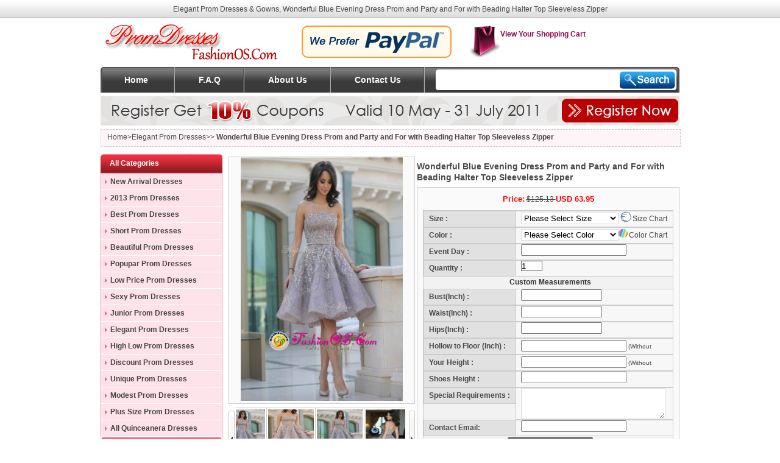

--- FILE ---
content_type: text/html; charset=UTF-8
request_url: http://promdresses.fashionos.com/cheap-prom-dresses-homecoming-gowns-p36675.htm
body_size: 10332
content:
<!DOCTYPE html PUBLIC "-//W3C//DTD XHTML 1.0 Transitional//EN" "http://www.w3.org/TR/xhtml1/DTD/xhtml1-transitional.dtd">
<html xmlns="http://www.w3.org/1999/xhtml">
<head>
<meta http-equiv="Content-Type" content="text/html; charset=utf-8" />
<title>Wonderful Blue Evening Dress Prom and Party and For with Beading Halter Top Sleeveless Zipper</title>
<meta name="keywords" content="Wonderful Blue Evening Dress Prom and Party and For with Beading Halter Top Sleeveless Zipper" />
<meta name="description" content="Silhouette: A-lineNeckline: halter topSleeve Length: sleevelessHemline/Train: knee lengthBack Detail: zipperEmbellishment: beadingFabric: organzaShown Color: blue(Color & Style representation may vary by monitor.)Occasion: prom,partySeason: spring,summer,fallFully Lined: YesBuilt-In Bra: Yes" />
<base href="http://promdresses.fashionos.com/" />
<link href="/milly.css" rel="stylesheet" type="text/css">
<link href="/detail.css" rel="stylesheet" type="text/css">
<SCRIPT src="js/jquery-1.2.6.pack.js" type=text/javascript></SCRIPT>
<SCRIPT src="js/lgzoom.js" type=text/javascript></SCRIPT>
</head>

<body>
<div id="body-top">
     <div class="body-top-ceng">
          <div class="body-top-box">
          <div class="body-top-left"><h1 style="font-size:12px; font-weight:normal;display:inline;">Elegant Prom Dresses & Gowns, Wonderful Blue Evening Dress Prom and Party and For with Beading Halter Top Sleeveless Zipper</h1></div>
          </div>
          </div>
</div>
<div id="content">
     	<div id="header">
          <div class="logo"><a href="http://promdresses.fashionos.com" title="cheap prom dresses,cheap homecoming dresses"><img src="/image/logo.gif" alt="promdresses.fashionos.com offers discount homecoming dresses and cheap prom dresses"/></a></div>
          <div class="rel"><img src="image/paypal.gif" /></div>
          <div class="header-right"><a href="/shoppingcart.php" rel="nofollow" style="color:#8E0B50; font-weight:bold;"><img src="image/bg_cart.gif" border="0" style="margin-top:12px;"/>View Your Shopping Cart</a></div>
      </div>
      <div class="main-menubox">
             <div class="menu">
               <div class="menu-left-left menu-left"><li><a href="http://promdresses.fashionos.com">Home</a></li></div>
               <div class="menu-home-line"><img src="image/bg_line.gif" /></div>
               <div class="menu-left">
				   <ul>
					   <li><a href="/faq.html" rel="nofollow">F.A.Q</a></li>
					   <li><a href="/about_us.html" rel="nofollow">About Us</a></li>
					   <li><a href="/contact_us.html" rel="nofollow">Contact Us</a></li>
				  </ul>
              </div>
          <div id="11">
          <form id="search_mini_form" action="search.php" method="get">
          <div class="form-search"><input id="search" type="text" name="q" value="" class="input-text" autocomplete="off"> <button type="submit" title="Search" class="button"></button>
          <div id="search_autocomplete" class="search-autocomplete" style="display: none; "> </div>
          </form>
         </div>
         </div> 
      </div>	  
      <div id="content-box">
           <div class="top"><img src="/image/top.jpg" /></div>           <div class="lie-top"><a href="http://promdresses.fashionos.com">Home</a>>Elegant Prom Dresses>> <b>Wonderful Blue Evening Dress Prom and Party and For with Beading Halter Top Sleeveless Zipper</b></div>
		   <div id="left">
                <div class="left01-top">All Categories</div>
                <div class="left01box">
					<div class="left01">
					  <div class="left01-1">
							<ul>
							<li><a href="http://promdresses.fashionos.com/new-arrival-prom-dresses-1.html">New Arrival Dresses</a></li>
							<li><a href="http://promdresses.fashionos.com/2013-prom-dresses-homecoming-gowns-c20.html">2013 Prom Dresses</a></li>
							 <li><a href="http://promdresses.fashionos.com/best-prom-dresses-homecoming-gowns-c19.html">Best Prom Dresses</a></li>
							 <li><a href="http://promdresses.fashionos.com/short-prom-dresses-c14.html">Short Prom Dresses</a></li>
							 <li><a href="http://promdresses.fashionos.com/beautiful-prom-dresses-homecoming-gowns-c18.html">Beautiful Prom Dresses</a></li>
							 <li><a href="http://promdresses.fashionos.com/popular-prom-dresses-homecoming-gowns-c201.html">Popupar Prom Dresses</a></li>
							 <li><a href="http://promdresses.fashionos.com/low-price-prom-dresses-cheap-c16.html">Low Price Prom Dresses</a></li>
							 <li><a href="http://promdresses.fashionos.com/sexy-prom-dresses-homecoming-gowns-c15.html">Sexy Prom Dresses</a></li>
							 <li><a href="http://promdresses.fashionos.com/junior-prom-dresses-gowns-c23.html">Junior Prom Dresses</a></li>
							 <li><a href="http://promdresses.fashionos.com/elegant-prom-dresses-gowns-c202.html">Elegant Prom Dresses</a></li>
							 <li><a href="http://promdresses.fashionos.com/high-low-prom-dresses-gowns-c186.html">High Low Prom Dresses</a></li>
							 <li><a href="http://promdresses.fashionos.com/discount-prom-dresses-evening-gowns-c26.html">Discount Prom Dresses</a></li>
							 <li><a href="http://promdresses.fashionos.com/unique-prom-dresses-homecoming-gowns-c189.html">Unique Prom Dresses</a></li>
							 <li><a href="http://promdresses.fashionos.com/modest-prom-dresses-gowns-c190.html">Modest Prom Dresses</a></li>
							 <li><a href="http://promdresses.fashionos.com/plus-size-prom-dresses-c17.html">Plus Size Prom Dresses</a></li>
							 <li><a href="http://promdresses.fashionos.com/all-prom-dresses-collections-1.html">All Quinceanera Dresses</a></li>
							 </ul>
					  </div>
					</div>
              </div>
			  
			  <div class="left01-top">Shop by Colors</div>
                <div class="left01box">
					<div class="left01">
					  <div class="left01-1">
							<ul>
							 <li><a href="http://promdresses.fashionos.com/color_58/red-prom-dresses.html">Red Quinceanera Dresses</a></li>
							 <li><a href="http://promdresses.fashionos.com/color_54/white-prom-dresses.html">White Prom Dresses</a></li>
							 <li><a href="http://promdresses.fashionos.com/color_59/black-prom-dresses.html">Black Prom Dresses</a></li>
							 <li><a href="http://promdresses.fashionos.com/color_74/champagne-prom-dresses.html">Champagne Prom Dresses</a></li>
							 <li><a href="http://promdresses.fashionos.com/color_79/grey-prom-dresses.html">Grey Prom Dresses</a></li>
							 <li><a href="http://promdresses.fashionos.com/color_55/silver-prom-dresses.html">Silver Color Prom Dresses</a></li>
							 <li><a href="http://promdresses.fashionos.com/color_56/pink-prom-dresses.html">Pink Prom Dresses</a></li>
							 <li><a href="http://promdresses.fashionos.com/color_87/rose-pink-prom-dresses.html">Rose Pink Prom Dresses</a></li>
							 <li><a href="http://promdresses.fashionos.com/color_57/hot-pink-prom-dresses.html">Hot Pink Prom Dresses</a></li>
							 <li><a href="http://promdresses.fashionos.com/color_85/fuchsia-prom-dresses.html">Fuchsia Prom Dresses</a></li>
							 <li><a href="http://promdresses.fashionos.com/color_119/purple-prom-dresses.html">Purple Prom Dresses</a></li>
							 <li><a href="http://promdresses.fashionos.com/color_121/lavender-prom-dresses.html">Lavender Prom Dresses</a></li>
							 <li><a href="http://promdresses.fashionos.com/color_120/lilac-prom-dresses.html">Lilac Prom Dresses</a></li>
							 <li><a href="http://promdresses.fashionos.com/color_103/blue-prom-dresses.html">Blue Prom Dresses</a></li>
							 <li><a href="http://promdresses.fashionos.com/color_101/aqua-blue-prom-dresses.html">Aqua Blue Prom Dresses</a></li>
							 <li><a href="http://promdresses.fashionos.com/color_112/teal-prom-dresses.html">Teal Prom Dresses</a></li>
							 <li><a href="http://promdresses.fashionos.com/color_106/navy-blue-prom-dresses.html">Navy Blue Prom Dresses</a></li>
							 <li><a href="http://promdresses.fashionos.com/color_100/light-blue-prom-dresses.html">Light Blue Prom Dresses</a></li>
							 <li><a href="http://promdresses.fashionos.com/color_105/royal-blue-prom-dresses.html">Royal blue Prom Dresses</a></li>
							 <li><a href="http://promdresses.fashionos.com/color_92/coral-red-prom-dresses.html">Coral Red Prom Dresses</a></li>
							 <li><a href="http://promdresses.fashionos.com/color_115/watermelon-prom-dresses.html">Watermelon Red Prom Dresses</a></li>
							 <li><a href="http://promdresses.fashionos.com/color_94/wine-red-prom-dresses.html">Wine Red Prom Dresses</a></li>
							 <li><a href="http://promdresses.fashionos.com/color_97/burgundy-prom-dresses.html">Burgundy Prom Dresses</a></li>
							 <li><a href="http://promdresses.fashionos.com/color_122/green-prom-dresses.html">Green Prom Dresses</a></li>
							 <li><a href="http://promdresses.fashionos.com/color_95/spring-green-prom-dresses.html">Spring Green Prom Dresses</a></li>
							 <li><a href="http://promdresses.fashionos.com/color_99/lime-green-prom-dresses.html">Lime Green Prom Dresses</a></li>
							 <li><a href="http://promdresses.fashionos.com/color_131/yellow-green-prom-dresses.html">Yellow Green Prom Dresses</a></li>
							 <li><a href="http://promdresses.fashionos.com/color_133/apple-green-prom-dresses.html">Apple Green Prom Dresses</a></li>
							 <li><a href="http://promdresses.fashionos.com/color_135/olive-green-prom-dresses.html">Olive Green Prom Dresses</a></li>
							 <li><a href="http://promdresses.fashionos.com/color_136/dark-green-prom-dresses.html">Dark Green Prom Dresses</a></li>
							 <li><a href="http://promdresses.fashionos.com/color_114/turquoise-prom-dresses.html">Tuquoise Prom Dresses</a></li>
							 <li><a href="http://promdresses.fashionos.com/color_147/chocolate-prom-dresses.html">Chocolate Prom Dresses</a></li>
							 <li><a href="http://promdresses.fashionos.com/color_149/brown-prom-dresses.html">Brown Prom Dresses</a></li>
							 <li><a href="http://promdresses.fashionos.com/color_140/yellow-prom-dresses.html">Yellow Prom Dresses</a></li>
							 <li><a href="http://promdresses.fashionos.com/color_139/light-yellow-prom-dresses.html">Light Yellow Prom Dresses</a></li>
							 <li><a href="http://promdresses.fashionos.com/color_142/orange-prom-dresses.html">Orange Prom Dresses</a></li>
							 <li><a href="http://promdresses.fashionos.com/color_144/orange-red-prom-dresses.html">Orange Red Prom Dresses</a></li>
							 <li><a href="http://promdresses.fashionos.com/color_145/gold-prom-dresses.html">Gold Prom Dresses</a></li>
							 <li><a href="http://promdresses.fashionos.com/color_96/rust-red-prom-dresses.html">Rust Red Prom Dresses</a></li>
							 </ul>
					  </div>
					</div>
              </div>
			            
            <div class="left03">
                 <div class="left03-top"></div>
                 <h3>Low Price+Top Quanlity+Best Service</h3>
                 <br />
                 <p>Fashion and different styles <strong>cheap prom dresses</strong>, buy beautiful short prom dresses and <a href="http://www.fashionos.com/">discount prom gowns</a> for 2013 online shopping. PromDresses.FashionOS.Com offers an extensive collection of womens formal wear and sexy, high low prom dresses that go from traditional to super sexy! </p>
                 <br />
            </div>
       </div>	   
      <div class="gou-topbox">
			<div id="preview">
                   <div class="jqzoom" id="spec-n1" onClick="window.open('http://promdresses.fashionos.com/cheap-prom-dresses-homecoming-gowns-p36675.htm')"><img src="http://www.fashionos.com/images/v/tdtel/organza-promparty-prom-dresses-0.jpg" jqimg="http://www.fashionos.com/images/v/tdtel/organza-promparty-prom-dresses-0.jpg" height="400px;" /></div>
                   <div id=spec-n5>
						<div id="spec-left"><img src="images/left.gif" /></div>
						<div id="spec-list">
							<ul class="list-h">
						 							   <li><a href="http://www.fashionos.com/images/v/tdtel/organza-promparty-prom-dresses-0.jpg" target="_blank"><img src="http://www.fashionos.com/images/v/tdtel/organza-promparty-prom-dresses-0.jpg" alt="Wonderful Blue Evening Dress Prom and Party and For with Beading Halter Top Sleeveless Zipper" height="90px" /></a></li>
						 							   <li><a href="http://www.fashionos.com/images/v/tdtel/organza-promparty-prom-dresses-1.jpg" target="_blank"><img src="http://www.fashionos.com/images/v/tdtel/organza-promparty-prom-dresses-1.jpg" alt="Wonderful Blue Evening Dress Prom and Party and For with Beading Halter Top Sleeveless Zipper" height="90px" /></a></li>
						 							   <li><a href="http://www.fashionos.com/images/v/tdtel/organza-promparty-prom-dresses-2.jpg" target="_blank"><img src="http://www.fashionos.com/images/v/tdtel/organza-promparty-prom-dresses-2.jpg" alt="Wonderful Blue Evening Dress Prom and Party and For with Beading Halter Top Sleeveless Zipper" height="90px" /></a></li>
						 							   <li><a href="http://www.fashionos.com/images/v/tdtel/organza-promparty-prom-dresses-3.jpg" target="_blank"><img src="http://www.fashionos.com/images/v/tdtel/organza-promparty-prom-dresses-3.jpg" alt="Wonderful Blue Evening Dress Prom and Party and For with Beading Halter Top Sleeveless Zipper" height="90px" /></a></li>
						 						 </ul>
						</div>
						<div id="spec-right"><img src="/images/right.gif" /></div>
  				</div>
				<div class="gou-mid-mid" style="width:304px; font-size:11px;">
                                    <div class="gou-mid-mid-03-1" style="width:300px; padding-left:4px;">
										<p>This is a finished dress tailored and photographed by FashionOS.com. All rights reserved. Copying or otherwise reproducing this image is strictly prohibited. </p><p>And this dress is <b>Made-To-Order</b>. We'll tailor this dress in your size and color once you've placed an order.<br /> Contact Us <b>Online:</b><img src="image/online.png" />Live Chat <b>E-mail:</b><a href="">service@fashionos.com</a></p>
                               		</div>
                            </div>
            </div>
<SCRIPT type=text/javascript>
	$(function(){			
	   $(".jqzoom").jqueryzoom({
			xzoom:400,
			yzoom:400,
			offset:10,
			position:"right",
			preload:1,
			lens:1
		});
		$("#spec-list").jdMarquee({
			deriction:"left",
			width:310,
			height:90,
			step:2,
			speed:4,
			delay:10,
			control:true,
			_front:"#spec-right",
			_back:"#spec-left"
		});
		$("#spec-list img").bind("mouseover",function(){
			var src=$(this).attr("src");
			$("#spec-n1 img").eq(0).attr({
				src:src.replace("\/n5\/","\/n1\/"),
				jqimg:src.replace("\/n5\/","\/n0\/")
			});
			$(this).css({
				"border":"1px solid #ff6600",
				"padding":"1px"
			});
		}).bind("mouseout",function(){
			$(this).css({
				"border":"1px solid #ccc",
				"padding":"2px"
			});
		});				
	})
</SCRIPT>

			<div class="gou-mid">
                       <div class="gou-mid-top">
                       <p><h4 style="text-align:left;">Wonderful Blue Evening Dress Prom and Party and For with Beading Halter Top Sleeveless Zipper</h4></p>
                       </div>
                       <div class="gou-mid-mid">
                            <h5 style="text-indent:12px;text-align:left; display:inline; color:#FF0000;">Price:</h5> <s> $125.13 </s> <h5 style="display:inline; color:#FF0000;"> USD 63.95 </h5>
                            <div class="gou-mid-tab">
							<form action="/addtocart.php" method="post" name="addcart">
                                      <div class="gou-mid-left-01"><b>Size : </b></div>
									  <div class="gou-mid-righ-01">
									  	<select name="size" style="width:160px;">
										<option value="" selected="selected"> Please Select Size </option>
										<option value="Custom size"  style="color:#990000">Custom size</option>
										<option value="US 0/EUR 30">US 0 / EUR 30</option>
										<option value="US 2/EUR 32">US 2 / EUR 32</option>
										<option value="US 4/EUR 34">US 4 / EUR 34</option>
										<option value="US 6/EUR 36">US 6 / EUR 36</option>
										<option value="US 8/EUR 38">US 8 / EUR 38</option>
										<option value="US 10/EUR 40">US 10 / EUR 40</option>
										<option value="US 12/EUR 42">US 12 / EUR 42</option>
										<option value="US 14/EUR 44">US 14 / EUR 44</option>
										<option value="US 16/EUR 46">US 16 / EUR 46</option>
										<option value="US 18/EUR 48">US 18 / EUR 48</option>
										<option value="US 20/EUR 50">US 20 / EUR 50</option>
										<option value="US 22/EUR 52">US 22 / EUR 52</option>
										<option value="US 24/EUR 54">US 24 / EUR 54</option>
										<option value="US 26/EUR 56">US 26 / EUR 56</option>
										<option value="US 28/EUR 58">US 28 / EUR 58</option>
										<option value="US 30/EUR 30">US 30 / EUR 60</option>
										</select> <a href="/size-chart.html" rel="nofollow" target="_blank"><img src="image/07.jpg" alt="size chart" />Size Chart</a>
									  </div>
									  <div class="gou-mid-left-01"><b>Color :</b></div>
									  <div class="gou-mid-righ-01">
									  <select name="color" style="width:160px;">
									  	  <option value="" selected> Please Select Color</option>
										  <option value="Same as Picture" style="color:#FF0000">Same as Picture</option>
										  <option value="Custom Color" style="color:#FF0000">Custom Color</option>
									  	  <option color="#496912" value="Green" >Green</option>
										  <option color="#0398a6" value="Teal" >Teal</option>
										  <option color="#d1e5f3" value="Sky Blue" >Sky Blue</option>
										  <option color="#63e0a4" value="Aqua" >Aqua</option>
										  <option color="#fdeaf2" value="Pink" >Pink</option>
										  <option color="#640000" value="Dark Red" >Dark Red</option>
										  <option color="#8c6742" value="Copper" >Copper</option>
										  <option color="#ef650b" value="Orange" >Orange</option>
										  <option color="#4a0d0d" value="Burgundy" >Burgundy</option>
										  <option color="#74e533" value="Emerald Green" >Emerald Green</option>
										  <option color="#43d2e6" value="Blue" >Blue</option>
										  <option color="#09112d" value="Dark Navy" >Dark Navy</option>
										  <option color="#e0e7f5" value="Light Blue" >Light Blue</option>
										  <option color="#fcfcf5" value="Ivory" >Ivory</option>
										  <option color="#e887bc" value="Hot Pink" >Hot Pink</option>
										  <option color="#f7f8ec" value="Cream" >Cream</option>
										  <option color="#9f0000" value="Red" >Red</option>
										  <option color="#f2edd0" value="Beige" >Beige</option>
										  <option color="#fa6877" value="Peach" >Peach</option>
										  <option color="#657e50" value="Olive Green" >Olive Green</option>
										  <option color="#14ceb7" value="Jade" >Jade</option>
										  <option color="#c9e3bc" value="Sage" >Sage</option>
										  <option color="#d09fd6" value="Lilac" >Lilac</option>
										  <option color="#35072a" value="Grape" >Grape</option>
										  <option color="#47061c" value="Maroon" >Maroon</option>
										  <option color="#1b0101" value="Chocolate" >Chocolate</option>
										  <option color="#e25c04" value="Burnt Orange" >Burnt Orange</option>
										  <option color="#7e0b5c" value="Plum" >Plum</option>
										  <option color="#c8e2f7" value="Baby Blue" >Baby Blue</option>
										  <option color="#004e34" value="Dark Green" >Dark Green</option>
										  <option color="#ebebe9" value="Silver" >Silver</option>
										  <option color="#b0314d" value="Magenta" >Magenta</option>
										  <option color="#fdffe5" value="Champagne" >Champagne</option>
										  <option color="#9e0d4e" value="Fuchsia" >Fuchsia</option>
										  <option color="#f5f1e1" value="Nude" >Nude</option>
										  <option color="#ffffa8" value="Yellow" >Yellow</option>
										  <option color="#460545" value="Purple" >Purple</option>
										  <option color="#34aac7" value="Turquoise" >Turquoise</option>
										  <option color="#141a5d" value="Royal Blue" >Royal Blue</option>
										  <option color="#cbfa78" value="Lime Green" >Lime Green</option>
										  <option color="#000000" value="Black" >Black</option>
										  <option color="#ffbf99" value="Coral" >Coral</option>
										  <option color="#f8ffd4" value="Pale Yellow" >Pale Yellow</option>
										  <option color="#64503e" value="Brown" >Brown</option>
										  <option color="#5e2e5c" value="Eggplant" >Eggplant</option>
										  <option color="#fef9f6" value="Light Pink" >Light Pink</option>
										  <option color="#dfafc4" value="Dusty Rose" >Dusty Rose</option>
										  <option color="#d7d8e4" value="Gray" >Gray</option>
										  <option color="#9b8ccf" value="Lavender" >Lavender</option>
										  <option color="#81898b" value="Grey" >Grey</option>
										  <option color="#ffffff" value="White" >White</option>
										  <option color="#f5d765" value="Gold" >Gold</option>
										  <option color="#ef4a2e" value="Watermelon" >Watermelon</option>
                                	</select><a href="/color-chart.html" rel="nofollow" target="_blank"><img src="image/08.jpg" alt="color sample" />Color Chart</a>
									  </div>
									  <div class="gou-mid-left-01"><b>Event Day :</b></div>
									  <div class="gou-mid-righ-01"><input type="text" name="eventday" value="" /> <font style="font-size:10px">(Month/Day/Year)</font></div>
									  <div class="gou-mid-left-01"><b>Quantity : </b></div>
									  <div class="gou-mid-righ-01"><input name="qty" type="text" value="1" size="3" style="border:1px solid #666666;" /></div>
									  <div class="customsize">Custom Measurements</div>
                                       <div class="gou-mid-left-01"><b>Bust(Inch) :</b></div>
									   <div class="gou-mid-righ-01"><input name="bust" type="text" id="bust" size="15" /></div>
									   <div class="gou-mid-left-01"><b>Waist(Inch) :</b></div>
									   <div class="gou-mid-righ-01"><input name="waist" type="text" id="waist" size="15" /></div>
									   <div class="gou-mid-left-01"><b>Hips(Inch) :</b></div>
									   <div class="gou-mid-righ-01"><input name="hips" type="text" id="hips" size="15" /></div>
									   <div class="gou-mid-left-01"><b>Hollow to Floor (Inch) :</b></div>
									   <div class="gou-mid-righ-01"><input name="hollowtofloor" type="text" value="" /> <font style="font-size:10px">(Without Shoes)</font></div>
									   <div class="gou-mid-left-01"><b>Your Height :</b></div>
									   <div class="gou-mid-righ-01"><input name="yourheight" type="text" value="" /> <font style="font-size:10px">(Without Shoes)</font></div>
									   <div class="gou-mid-left-01"><b>Shoes Height :</b></div>
									   <div class="gou-mid-righ-01"><input name="shoesheight" type="text" value="" /></div>
									   <div class="gou-mid-left-01"><b>Special Requirements :</b></div>
									   <div class="gou-mid-righ-01" style="height:auto;"><textarea name="comments" cols="27" rows="3"></textarea></div>
									   <div class="gou-mid-left-01"><b>Contact Email:</b></div>
									   <div class="gou-mid-righ-01"><input name="contactemail" type="text" value="" /><input type="hidden" name="price" value="63.95" /><input type="hidden" name="pro_name" value="Wonderful Blue Evening Dress Prom and Party and For with Beading Halter Top Sleeveless Zipper" /><input type="hidden" name="pid" value="36675" /><input type="hidden" name="pic" value="s/tdtel/organza-promparty-prom-dresses-0.jpg" /><input type="hidden" name="pro_weight" value="" /></div>
									   <div class="customsize" style="height:32px; padding-top:2px;"><input type="image" src="/images/cart.jpg" value="Add to Cart" /></div>
                         </div>
						 </form>
						</div>

                              <div class="gou-mid-top">
									<!-- AddThis Button BEGIN -->
									<div class="addthis_toolbox addthis_default_style ">
									<a class="addthis_button_preferred_1"></a>
									<a class="addthis_button_preferred_2"></a>
									<a class="addthis_button_preferred_3"></a>
									<a class="addthis_button_preferred_4"></a>
									<a class="addthis_button_compact"></a>
									<a class="addthis_counter addthis_bubble_style"></a>
									</div>
									<!-- AddThis Button END -->
									
									<script type="text/javascript" src="http://s7.addthis.com/js/250/addthis_widget.js#pubid=ra-5031f86b4f11ca51"></script>
									<!-- AddThis Button END -->
							</div>
                               <div class="gou-mid-mid" style="background:url(image/bg_custom_container.gif) #FAFAFA no-repeat left top; font-size:11px;">
                                    <div class="gou-mid-mid-03-1">
										<p>If you choose the standard size like Us2/Uk4/Europe32(rather than Custom size),pls make sure you already have checked the <a href="/color-chart.html" rel="nofollow" target="_blank">Size Chart</a> for the specific sizes for Bust,Waist,Hips,Hollow to Floor and Net Height to match your own measurment & size.</p>
									
                               		</div>
                            </div>
                            </div>
	
<script> 
<!--
function setTab(name,cursel,n){
for(i=1;i<=n;i++){
var menu=document.getElementById(name+i);
var con=document.getElementById("con_"+name+"_"+i);
menu.className=i==cursel?"hover":"";
con.style.display=i==cursel?"block":"none";
}
}
//-->
</script>	
<div style="float:none;clear:both;"></div>
   <div class="menubox">
         <ul>
         <li id="one1" onclick="setTab('one',1,6)" class="hover">Description</li>
         <li id="one2" onclick="setTab('one',2,6)">Size Chart</li>
         <li id="one3" onclick="setTab('one',3,6)">Color Chart</li>
         <li id="one4" onclick="setTab('one',4,6)">Shipping & Return</li>
         <li id="one5" onclick="setTab('one',5,6)">How to Measure</li>
		 <li id="one6" onclick="setTab('one',6,6)">Reviews & Tags</li>
         </ul>
    </div>
         <div class="contentbox">
              <div id="con_one_1" class="hover">
				  <div class="contentbox01">
					  <p><strong>Wonderful Blue Evening Dress Prom and Party and For with Beading Halter Top Sleeveless Zipper</strong></p>
					  <p><b>SKU:</b> FOSTTEL0579FOS</p>
					  <p><b>Silhouette:</b> A-line<br><b>Neckline:</b> halter top<br><b>Sleeve Length:</b> sleeveless<br><b>Hemline/Train:</b> knee length<br><b>Back Detail:</b> zipper<br><b>Embellishment:</b> beading<br><b>Fabric:</b> organza<br><b>Shown Color:</b> blue(Color & Style representation may vary by monitor.)<br><b>Occasion:</b> prom,party<br><b>Season:</b> spring,summer,fall<br><b>Fully Lined: </b>Yes<br><b>Built-In Bra: </b>Yes<br></p>
					  <p></p><br />
					  <font color="#FF0000">1. There may be a slight color difference between the picture online and the finished dress (this is not an error).<br />
2. Returning/ exchanging the dress wastes time and money, so it is important for you to make sure all the information (measurements, color, the wearing date, shipping address, phone number, etc.) you sent us is correct. </font>
				 </div>
        	 </div>
        </div>
<!-------  one_1 end -------------------------------->
       <div id="con_one_2" style="display:none;">
            <div class="contentbox01">
			<h4 style="padding-left:5px">Standard U.S. Dress Size</h4>
	<div class="SizeKind">
             <table cellspacing="0" cellpadding="0">
<tbody>
<tr>
<th colspan="16">Standard size (in inches)</th>
</tr>
<tr>
<th>US size no</th>
<td>2</td>
<td>4</td>
<td>6</td>
<td>8</td>
<td>10</td>
<td>12</td>
<td>14</td>
<td>16</td>
<td>18</td>
<td>20</td>
<td>22</td>
<td>24</td>
<td>26</td>
<td>28</td>
<td>30</td>
</tr>
<tr>
<th>EUR size no</th>
<td>32</td>
<td>34</td>
<td>36</td>
<td>38</td>
<td>40</td>
<td>42</td>
<td>44</td>
<td>46</td>
<td>48</td>
<td>50</td>
<td>52</td>
<td>54</td>
<td>56</td>
<td>58</td>
<td>60</td>
</tr>
<tr>
<th>Bust</th>
<td>32</td>
<td>33</td>
<td>34</td>
<td>35</td>
<td>36</td>
<td>37.5</td>
<td>39</td>
<td>40.5</td>
<td>42</td>
<td>44</td>
<td>46</td>
<td>48</td>
<td>50</td>
<td>52</td>
<td>54</td>
</tr>
<tr>
<th>Waist</th>
<td>23.5</td>
<td>24.5</td>
<td>25.5</td>
<td>26.5</td>
<td>27.5</td>
<td>29</td>
<td>30.3</td>
<td>32</td>
<td>33.5</td>
<td>35.5</td>
<td>37.5</td>
<td>39.5</td>
<td>41.5</td>
<td>43.5</td>
<td>45.5</td>
</tr>
<tr>
<th>Hip</th>
<td>35.5</td>
<td>36.5</td>
<td>37.5</td>
<td>38.5</td>
<td>39.5</td>
<td>41</td>
<td>42.5</td>
<td>44</td>
<td>45.5</td>
<td>47.5</td>
<td>49.5</td>
<td>51.5</td>
<td>53.5</td>
<td>55.5</td>
<td>57.5</td>
</tr>
<tr>
<th>Hollow to hem</th>
<td>58</td>
<td>58</td>
<td>58</td>
<td>58</td>
<td>58</td>
<td>58</td>
<td>59</td>
<td>59</td>
<td>59</td>
<td>60</td>
<td>60</td>
<td>60</td>
<td>60</td>
<td>60</td>
<td>60</td>
</tr>
</tbody>
</table>
<p>&nbsp;</p>
<table cellspacing="0" cellpadding="0">
<tbody>
<tr>
<th colspan="15">Standard size (in centimeter)</th>
</tr>
<tr>
<th>US size no</th>
<td>2</td>
<td>4</td>
<td>6</td>
<td>8</td>
<td>10</td>
<td>12</td>
<td>14</td>
<td>16</td>
<td>18</td>
<td>20</td>
<td>22</td>
<td>24</td>
<td>26</td>
<td>28</td>
</tr>
<tr>
<th>EUR size no</th>
<td>32</td>
<td>34</td>
<td>36</td>
<td>38</td>
<td>40</td>
<td>42</td>
<td>44</td>
<td>46</td>
<td>48</td>
<td>50</td>
<td>52</td>
<td>54</td>
<td>56</td>
<td>58</td>
</tr>
<tr>
<th>Bust</th>
<td>84</td>
<td>86</td>
<td>89</td>
<td>91</td>
<td>94</td>
<td>98</td>
<td>102</td>
<td>105</td>
<td>109</td>
<td>114</td>
<td>119</td>
<td>124</td>
<td>132</td>
<td>142</td>
</tr>
<tr>
<th>Waist</th>
<td>66</td>
<td>69</td>
<td>71</td>
<td>74</td>
<td>76</td>
<td>80</td>
<td>84</td>
<td>88</td>
<td>91</td>
<td>96</td>
<td>102</td>
<td>107</td>
<td>114</td>
<td>124</td>
</tr>
<tr>
<th>Hip</th>
<td>91</td>
<td>94</td>
<td>97</td>
<td>99</td>
<td>102</td>
<td>105</td>
<td>109</td>
<td>113</td>
<td>117</td>
<td>122</td>
<td>127</td>
<td>132</td>
<td>140</td>
<td>150</td>
</tr>
<tr>
<th>Hollow to hem</th>
<td>150</td>
<td>150</td>
<td>151</td>
<td>152</td>
<td>152</td>
<td>153</td>
<td>154</td>
<td>154</td>
<td>155</td>
<td>156</td>
<td>156</td>
<td>156</td>
<td>156</td>
<td>156</td>
</tr>
</tbody>
</table>
<p>&nbsp;</p>
<h4 style="padding-left:10px">Plus Size</h4>
<table cellspacing="0" cellpadding="0">
<tbody>
<tr>
<th colspan="7">Plus Size (in inches)</th>
</tr>
<tr>
<th>size</th>
<td>20</td>
<td>22</td>
<td>24</td>
<td>26</td>
<td>28</td>
<td>30</td>
</tr>
<tr>
<th>Bust</th>
<td>43</td>
<td>45</td>
<td>47</td>
<td>49</td>
<td>51</td>
<td>53</td>
</tr>
<tr>
<th>Waist</th>
<td>36</td>
<td>38</td>
<td>40</td>
<td>43</td>
<td>46</td>
<td>48</td>
</tr>
<tr>
<th>Hip</th>
<td>46</td>
<td>48</td>
<td>50</td>
<td>52</td>
<td>54</td>
<td>56</td>
</tr>
<tr>
<th colspan="7">Standard length from shoulder to floor with shoes on:60inches(152.4cm)</th>
</tr>
</tbody>
</table>
<p>&nbsp;</p>
<font color="#FF0000">
1. If you are between sizes,we recommend that you go with the larger size.<br />
2. For each floor-length dress and dresses with trains, we will add another 4 inches/10CM length for fitting your high shoes.If your high heel is higher than 4 inches/10 CM,pls choose the "Custom size"at above "Size Box" and fill in the shoes height at"Shoes Height" box.
</font>
</div>
              </div>
          </div>
<!-------  one_2 end -------------------------------->
          <div id="con_one_3" style="display:none;">
            <div class="contentbox01">
                <div class="gou-color-pic">
				Note: Every effort has been made to match the above swatch colors to the true dye colors. Colors shown above are NOT 100% accurate and they should only be used as a general reference. Colour difference might exist because of different screen resolutions. <br />
				 <div class="bigboder"><div class="colorshow" style="background-color:#496912;"></div> Green</div>
				 <div class="bigboder"><div class="colorshow" style="background-color:#0398a6;"></div> Teal</div>
				 <div class="bigboder"><div class="colorshow" style="background-color:#d1e5f3;"></div> Sky Blue</div>
				 <div class="bigboder"><div class="colorshow" style="background-color:#63e0a4;"></div> Aqua</div>
				 <div class="bigboder"><div class="colorshow" style="background-color:#fdeaf2;"></div> Pink</div>
				 <div class="bigboder"><div class="colorshow" style="background-color:#640000;"></div> Dark Red</div>
				 <div class="bigboder"><div class="colorshow" style="background-color:#8c6742;"></div> Copper</div>
				 <div class="bigboder"><div class="colorshow" style="background-color:#ef650b;"></div> Orange</div>
				 <div class="bigboder"><div class="colorshow" style="background-color:#4a0d0d;"></div> Burgundy</div>
				 <div class="bigboder"><div class="colorshow" style="background-color:#74e533;"></div> Spring Green</div>
				 <div class="bigboder"><div class="colorshow" style="background-color:#43d2e6;"></div> Blue</div>
				 <div class="bigboder"><div class="colorshow" style="background-color:#09112d;"></div> Dark Navy</div>
				 <div class="bigboder"><div class="colorshow" style="background-color:#e0e7f5;"></div> Light Blue</div>
				 <div class="bigboder"><div class="colorshow" style="background-color:#fcfcf5;"></div> Ivory</div>
				 <div class="bigboder"><div class="colorshow" style="background-color:#e887bc;"></div> Hot Pink</div>
				 <div class="bigboder"><div class="colorshow" style="background-color:#f7f8ec;"></div> Cream</div>
				 <div class="bigboder"><div class="colorshow" style="background-color:#9f0000;"></div> Red</div>
				 <div class="bigboder"><div class="colorshow" style="background-color:#f2edd0;"></div> Beige</div>
				 <div class="bigboder"><div class="colorshow" style="background-color:#fa6877;"></div> Peach</div>
				 <div class="bigboder"><div class="colorshow" style="background-color:#14ceb7;"></div> Jade</div>
				 <div class="bigboder"><div class="colorshow" style="background-color:#c9e3bc;"></div> Sage</div>
				 <div class="bigboder"><div class="colorshow" style="background-color:#d09fd6;"></div> Lilac</div>
				 <div class="bigboder"><div class="colorshow" style="background-color:#35072a;"></div> Grape</div>
				 <div class="bigboder"><div class="colorshow" style="background-color:#47061c;"></div> Maroon</div>
				 <div class="bigboder"><div class="colorshow" style="background-color:#1b0101;"></div> Chocolate</div>
				 <div class="bigboder"><div class="colorshow" style="background-color:#e25c04;"></div> Burnt Orange</div>
				 <div class="bigboder"><div class="colorshow" style="background-color:#7e0b5c;"></div> Plum</div>
				 <div class="bigboder"><div class="colorshow" style="background-color:#c8e2f7;"></div> Baby Blue</div>
				 <div class="bigboder"><div class="colorshow" style="background-color:#004e34;"></div> Dark Green</div>
				 <div class="bigboder"><div class="colorshow" style="background-color:#ebebe9;"></div> Silver</div>
				 <div class="bigboder"><div class="colorshow" style="background-color:#b0314d;"></div> Magenta</div>
				 <div class="bigboder"><div class="colorshow" style="background-color:#fdffe5;"></div> Champagne</div>
				 <div class="bigboder"><div class="colorshow" style="background-color:#9e0d4e;"></div> Fuchsia</div>
				 <div class="bigboder"><div class="colorshow" style="background-color:#f5f1e1;"></div> Nude</div>
				 <div class="bigboder"><div class="colorshow" style="background-color:#ffffa8;"></div> Yellow</div>
				 <div class="bigboder"><div class="colorshow" style="background-color:#460545;"></div> Purple</div>
				 <div class="bigboder"><div class="colorshow" style="background-color:#34aac7;"></div> Turquoise</div>
				 <div class="bigboder"><div class="colorshow" style="background-color:#141a5d;"></div> Royal Blue</div>
				 <div class="bigboder"><div class="colorshow" style="background-color:#cbfa78;"></div> Lime Green</div>
				 <div class="bigboder"><div class="colorshow" style="background-color:#000000;"></div> Black</div>
				 <div class="bigboder"><div class="colorshow" style="background-color:#ffbf99;"></div> Coral Red</div>
				 <div class="bigboder"><div class="colorshow" style="background-color:#f8ffd4;"></div> Pale Yellow</div>
				 <div class="bigboder"><div class="colorshow" style="background-color:#64503e;"></div> Brown</div>
				 <div class="bigboder"><div class="colorshow" style="background-color:#5e2e5c;"></div> Eggplant</div>
				 <div class="bigboder"><div class="colorshow" style="background-color:#fef9f6;"></div> Light Pink</div>
				 <div class="bigboder"><div class="colorshow" style="background-color:#dfafc4;"></div> Dusty Rose</div>
				 <div class="bigboder"><div class="colorshow" style="background-color:#d7d8e4;"></div> Gray</div>
				 <div class="bigboder"><div class="colorshow" style="background-color:#9b8ccf;"></div> Lavender</div>
				 <div class="bigboder"><div class="colorshow" style="background-color:#ffffff;"></div> White</div>
				 <div class="bigboder"><div class="colorshow" style="background-color:#f5d765;"></div> Gold</div>
				 <div class="bigboder"><div class="colorshow" style="background-color:#ef4a2e;"></div> Watermelon</div>
				</div>
             </div>
            </div>
<!-------  one_3end -------------------------------->
          <div id="con_one_4" style="display:none;">
           		<div class="contentbox01">
				<h6>Shipping Method:</h6>
				For international order, we ship by <b>UPS, DHL, TNT, Fedex, EMS</b>.<br />
				<h6>Time Frame:</h6>
				<b>*Time frame= Process time + Shipping time</b><br />
				<b style="color:#FF0000">Process Time</b>: Items ordered usually takes 7-15 workdays to make.<br />
				<b style="color:#FF0000">Shipping Time</b>: It does not include the time to make the items you ordered. It is up to the shipping method you selected. Normally, it will take 3-7 days for delivery. <br /><br />
				<h6>Rush Order:</h6>
				If you pay extra USD 30.00 for rush order, you can receive your order within 10-15 days.For urgent dellivery, please contact us service@fashionos.com<br /><br />
				<h6>Return Policy:</h6>
				 You will be eligible for a refund claim within 5 days from the date you received your order. For refunds, we will issue you an immediate refund of the value of your returned goods minus 20% re-stocking fee, since we receive the returned goods(The returned goods should be in new condition). Shipping fee or the rush shipping fee is not able to be refunded. This applies for any item purchased at normal retail price.<br /><br />
				 <h6>Cancel Order:</h6>
				 If you want to cancel your order,please contact with us within 48 hours from the time you placed your order,otherwise,we will charge you $45 for handle fee.<br />
You may only cancel an order prior to it being shipped out,we shall not be able to process a cancellation once your order has been shipped out.<br />
                </div>
            </div>
<!-------  one_4end -------------------------------->
          <div id="con_one_5" style="display:none;">
            <div class="contentbox01">
               <div class="gou-color-pic"><img src="http://promdresses.fashionos.com/images/howtomeasure.jpg" /></div>
             </div>
             </div>

		<div id="con_one_6" style="display:none;">
            <div class="contentbox01">
				 <div class="gou-one-4-1"><b>Other people marked this product with these tags:</b></div>
                 <div class="gou-one-4-1" style="height:auto;"> </div>
                 <div class="gou-one-4-1">
                      <div class="gou-one-4-1-1"><b>Add Your Tags:</b><input type="text" style="width:200px; display:inline; margin-left:10px; margin-top:3px;border:#CCCCCC 1px solid;" name="" /></div>
                      <div class="gou-right-bottom01" style="margin-right:auto; float:left; margin-top:0; margin-left:25px;"><a href="" style=" text-decoration:none; color:#FFFFFF;">Add Tags</a></div>
				</div>
				<div style="width:730px; height:auto; float:left;">You can also visit this url <a href="http://www.fashionos.com/wonderful-blue-evening-dress-prom-and-party-and-for-with-beading-halter-top-sleeveless-zipper-p36675.html" target="_blank">Wonderful Blue Evening Dress Prom and Party and For with Beading Halter Top Sleeveless Zipper</a> to get more revires.</div>
			</div>
			
		 </div>
		 
		</div>
	
	<div class="d_frame">
		<div class="df_title">Items In Same Category</div>
				<div class="df_pro"><a href="http://promdresses.fashionos.com/cheap-prom-dresses-homecoming-gowns-p36703.htm"><img src="http://www.fashionos.com/images/s/tdtel/promparty-backless-prom-dresses-0.jpg" alt="Scoop Long Sleeves Knee Length Lace Backless Homecoming Dress with Black" border="0" /><br /><b> USD 72.16</b><br />Scoop Long Sleeves Knee Length Lace Backless Homecoming Dress with Black</a></div>
				<div class="df_pro"><a href="http://promdresses.fashionos.com/cheap-prom-dresses-homecoming-gowns-p36720.htm"><img src="http://www.fashionos.com/images/s/tdtel/lace-up-promparty-prom-dresses-0.jpg" alt="Pink A-line Pleated Prom Dresses Lace Up Sequined Sleeveless Floor Length" border="0" /><br /><b> USD 82.62</b><br />Pink A-line Pleated Prom Dresses Lace Up Sequined Sleeveless Floor Length</a></div>
				<div class="df_pro"><a href="http://promdresses.fashionos.com/cheap-prom-dresses-homecoming-gowns-p36743.htm"><img src="http://www.fashionos.com/images/s/tdtel/floor-length-prom-prom-dresses-0.jpg" alt="Pretty Burgundy Zipper Scoop Beading Prom Gown Chiffon Cap Sleeves" border="0" /><br /><b> USD 84.62</b><br />Pretty Burgundy Zipper Scoop Beading Prom Gown Chiffon Cap Sleeves</a></div>
				<div class="df_pro"><a href="http://promdresses.fashionos.com/cheap-prom-dresses-homecoming-gowns-p36748.htm"><img src="http://www.fashionos.com/images/s/tdtel/zipper-columnsheath-prom-dresses-0.jpg" alt="Hot Selling Off the Shoulder Grey Long Sleeves Organza Sweep Train Zipper Prom Dress for Prom and Party" border="0" /><br /><b> USD 78.01</b><br />Hot Selling Off the Shoulder Grey Long Sleeves Organza Sweep Train Zipper Prom Dress for Prom and Party</a></div>
				<div class="df_pro"><a href="http://promdresses.fashionos.com/cheap-prom-dresses-homecoming-gowns-p36753.htm"><img src="http://www.fashionos.com/images/s/tdtel/springsummerfallwinter-columnsheath-prom-dresses-0.jpg" alt="Dramatic Champagne Organza Zipper V-neck Sleeveless Floor Length Homecoming Dress Beading" border="0" /><br /><b> USD 90.62</b><br />Dramatic Champagne Organza Zipper V-neck Sleeveless Floor Length Homecoming Dress Beading</a></div>
				<div class="df_pro"><a href="http://promdresses.fashionos.com/cheap-prom-dresses-homecoming-gowns-p36812.htm"><img src="http://www.fashionos.com/images/s/tdtel/laceappliques-springsummerfallwinter-prom-dresses-0.jpg" alt="Traditional Sweep Train A-line Evening Dress Royal Blue V-neck Chiffon Short Sleeves Zipper" border="0" /><br /><b> USD 77.08</b><br />Traditional Sweep Train A-line Evening Dress Royal Blue V-neck Chiffon Short Sleeves Zipper</a></div>
				<div class="df_pro"><a href="http://promdresses.fashionos.com/cheap-prom-dresses-homecoming-gowns-p36822.htm"><img src="http://www.fashionos.com/images/s/tdtel/sleeveless-springsummerfall-prom-dresses-0.jpg" alt="Halter Top Blue Sleeveless Floor Length Beading Backless Prom Dress" border="0" /><br /><b> USD 74.12</b><br />Halter Top Blue Sleeveless Floor Length Beading Backless Prom Dress</a></div>
				<div class="df_pro"><a href="http://promdresses.fashionos.com/cheap-prom-dresses-homecoming-gowns-p36941.htm"><img src="http://www.fashionos.com/images/s/tdtel/zipper-prom-prom-dresses-0.jpg" alt="Lovely Black Sweetheart Zipper Beading and Hand Made Flower Prom Gown Sleeveless" border="0" /><br /><b> USD 78.25</b><br />Lovely Black Sweetheart Zipper Beading and Hand Made Flower Prom Gown Sleeveless</a></div>
		
	</div>
	
    </div>
 	
	 <div class="home-bottom-02">
              <dl>
              <dt>Company Information</dt> 
              <dd><a href="/about_us.html" rel="nofollow">About Us</a></dd> 
              <dd><a href="/contact_us.html" rel="nofollow">Contact Us</a></dd> 
              <dd><a href="/sitemap.html" rel="nofollow">Site Map</a></dda>
              </dl>
              <dl>
              <dt>Customer Service</dt> 
              <dd><a href="/payment_method.html" rel="nofollow">Payment Method</a></dd> 
              <dd><a href="privacy_policy.html" rel="nofollow">Privacy Policy</a> </dd> 
              <dd><a href="/how_to_order.html" rel="nofollow">How to Order</a></dd>
              </dl>
              <dl>
              <dt>Shipping & Returns</dt> 
              <dd><a href="/shipping_method.html" rel="nofollow">Shipping Method</a></dd> 
              <dd><a href="/return_policy.html" rel="nofollow">Return Policy</a> </dd> 
              <dd></dd>
              </dl>
              <dl>
              <dt>Knowledge Base</dt> 
              <dd><a href="/size-chart.html" rel="nofollow">Size Chart</a></dd> 
              <dd><a href="/color-chart.html" rel="nofollow">Color Chart</a> </dd> 
              <dd><a href="/how_to_measure.html" rel="nofollow">How to Measure</a></dd>
              </dl>
              <dl style="border-right:none;">
              <dt>FashionOS Business</dt> 
              <dd>Quality Dresses</dd> 
              <dd><a href="/wholesale-prom-dresses.html">WholeSale</a></dd> 
              <dd>Drop Ship</dd>
              </dl>
           </div>

     <div class="footer">
        <div id="three_block">
    	<div id="home_product_tags">
        <span>
            Ideal Prom Dresses For Imperfect Bodies
            Cheap Prom Dresses
            The Delicateof Designer Prom Dresses
            What To Consider In Prom Dresses 2011
            Flirty Prom Dresses for Fashionistas
        </span>
        </div>    	
            <div class="about_web_content">
            <span>
            <a href="http://promdresses.fashionos.com">Cheap Prom Dresses</a>, 
            <a href="http://promdresses.fashionos.com">Prom Gowns</a>, low price party dress,
            <a href="http://promdresses.fashionos.com">Evening Dresses</a>, 
            <a href="http://promdresses.fashionos.com">Discount Homecoming Dresses</a>, 
            <a href="http://www.fashionos.com/" target="_blank">Cheap Prom Dress</a>,  
            <a href="http://www.fashionos.com/prom-dresses_c1" target="_blank">Prom Dresses</a>, 
            Low Price Prom Dresses, Short Prom Dresses, Prom Accessories</span></div>    	
          <div class="home_newsletter">
    	    <div class="newsletter_info">
    	    <h2>
            <span>$50,000 GIVEAWAY</span>
            <br>
		    Newsletter
		    <p style="font-weight:300; font-size:12px;">Get updates, discounts, and special offers to win free stuff and cash prizes!</p></h2>
		    </div>
</div>
    </div>
    <div class="footer">
         <ul class="links">
	        <li class="first"><strong>E-mail:<a href="mailto:service@fashionos.com">service@fashionos.com</a></strong></li>
            <li class="first"><a rel="nofollow" href="http://promdresses.fashionos.com/" title="prom gown dress">Home</a></li>
            <li><a href="http://promdresses.fashionos.com/new-arrival-prom-dresses-1.html">New Arrival</a></li>
            <li class=" last">Prom Dresses Blog of FashionOS</li>
			<li class=" last"><a href="http://quinceaneradresses.fashionos.com">Quinceanera Dresses</a></li>
         </ul>
    <ul class="service_icon">
          <li><img src="/image/paypal.png" alt="paypal"></li>
          <li><img src="/image/visa.png" alt="visa"></li>
          <li><img src="/image/mastercard.png" alt="mastercard"></li>
          <li><img src="/image/moneybookers.png" alt="moneybookers"></li>
          <li><img src="/image/westunion.png" alt="westunion"></li>
          <li><img src="/image/dhl.png" alt="dhl"></li>
          <li><img src="/image/ups.png" alt="ups"></li>
          <li><img src="/image/tnt.png" alt="tnt"></li>
          <li><img src="/image/fedex.png" alt="fedex"></li>
    </ul>
    <address>© 2012 - 2013 PromDresses.FashionOS.com. All Rights Reserved.</address>
    </div>
<!-- <script type='text/javascript' src='http://chat.53kf.com/kf.php?arg=service008&style=3'></script>  --></body>
</html>